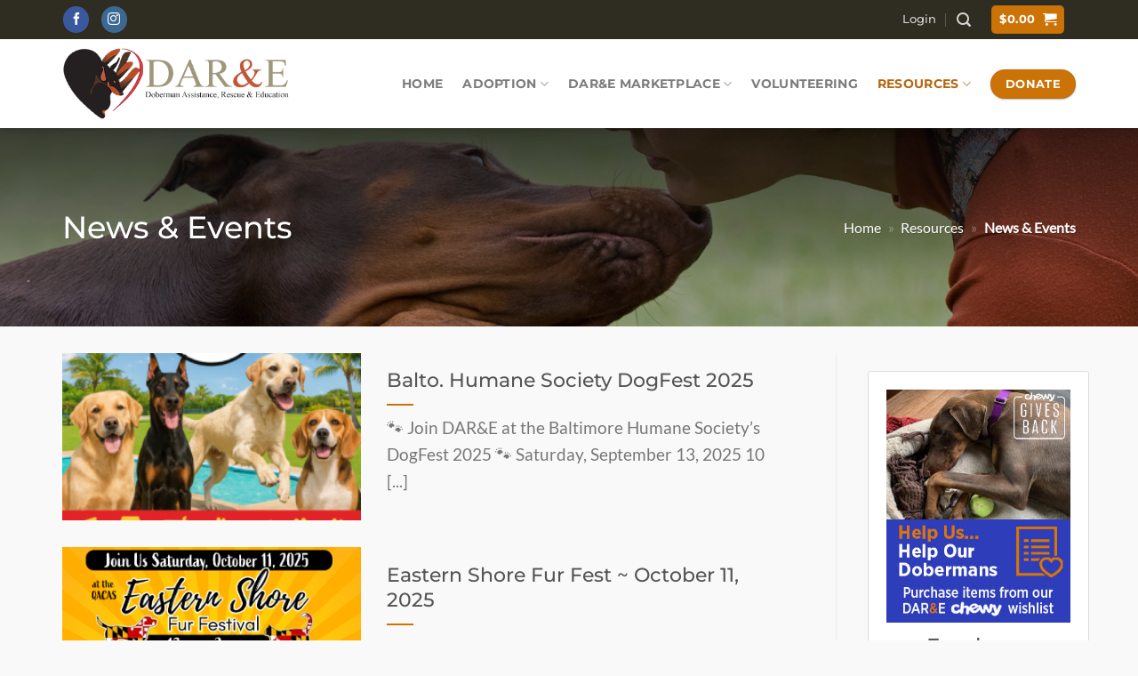

--- FILE ---
content_type: text/css
request_url: https://www.dobe.net/wp-content/themes/flatsome-child/style.css?ver=3.0
body_size: 2591
content:
/*
Theme Name: Flatsome Child
Description: This is a child theme for Flatsome Theme
Author: UX Themes
Template: flatsome
Version: 3.0
*/
/*************** dog adoption   ***************/
p.redtext {color: #A80306;}
.box_style_1 {
	background: #fff;
	-webkit-border-radius: 3px;
	-moz-border-radius: 3px;
	border-radius: 3px;
	border: 1px solid #ddd;
	margin-bottom: 25px;
	padding: 30px;
	position: relative;
}
.entry-header {
	padding-top: 60px;
	padding-bottom: 60px;
}

.dog-box .post-title {
	padding: 15px 15px 0px;
	position: relative;
}
.dog-box .post-title {text-transform: uppercase; font-size: 0.9em;}
.ribbon {
	position: absolute;
	top: 0;
	left: -1px;
	width: 78px;
	height: 78px;
	z-index: 1;
}
.ribbon.adopted {
	background: url(/wp-content/themes/flatsome-child/images/ribbon_adopted.png) no-repeat 0 0;
}
.ribbon.available {
	background: url(/wp-content/themes/flatsome-child/images/ribbon_available.png) no-repeat 0 0;
}
.ribbon.hospice {
	background: url(/wp-content/themes/flatsome-child/images/ribbon_hospice.png) no-repeat 0 0;
}
.ribbon.courtesy {
	background: url(/wp-content/themes/flatsome-child/images/ribbon_courtesy.png) no-repeat 0 0;
}
.box_style_1 .main-title {text-align: center;}
.responsive {
  width: 100%;
  height: auto;
}
.col-2-items::after {
  clear: both;
  content: "";
  display: table;
  width: 100%;
}
.dog-box {
	background: #fff;
	-webkit-border-radius: 3px;
	-moz-border-radius: 3px;
	border-radius: 3px;
	margin-bottom: 25px;
	padding: 20px;
	margin-left: 10px;
	text-align: center;
	border: 1px solid #ddd;
}
.adopt-image {max-height:300px!important; min-height: 245px!important;}
.col-2-items {
  margin: 0 -20px;
}
.page-id-227 h1.entry-title {text-align: center;}
.rehome-text {padding: 10px 25px;}
.rehome-text strong {color:#CB7307}
.col-2-item {
  display: inline-block;
  float: left;
  padding: 20px 20px;
  vertical-align: top;
  max-width: 48%;
  overflow:hidden;
	-webkit-box-sizing: border-box;
  -moz-box-sizing: border-box;
  box-sizing: border-box;
}
.single-dogs_for_adoption .entry-title {text-align: center;}
.single-dogs_for_adoption h2.big-title {font-size: 3.2em; line-height: 1.0;}
.whitebox {background-color: #fff; padding: 10px; overflow: hidden;border: 1px solid #ddd;}
.featured-image {margin: 0 0 20px;}
/* Tours boxes*/
.dog-2col {
	background-color: #fff;
	-webkit-box-shadow: 0px 0px 15px 0px rgba(0, 0, 0, 0.1);
	-moz-box-shadow: 0px 0px 15px 0px rgba(0, 0, 0, 0.1);
	box-shadow: 0px 0px 15px 0px rgba(0, 0, 0, 0.1);
	margin: 0;
	margin-bottom: 30px;
}

.img_container {
	position: relative;
	overflow: hidden;
}
.extra-images img {width: 48%;float: left; padding: 0 10px 10px 0;}
.plan-price {
	margin: 0 auto 20px;
	width: 100px;
	height: 100px;
	line-height: 100px;
	font-size: 30px;
	font-weight: bold;
	color: white;
	background: #4b4b4b;
	border-radius: 100px;
	-webkit-border-radius: 100px;
	-moz-border-radius: 100px;
	display: inline-block;
	text-align: center;
	font-family: "Montserrat", sans-serif;
}
@media only screen and (max-width: 600px) {

.col-2-item {
  max-width: 100%;
  overflow:hidden;
	-webkit-box-sizing: border-box;
  -moz-box-sizing: border-box;
  box-sizing: border-box;
}
	.entry-header {
	padding-top: 30px;
	padding-bottom: 30px;
}
}
/*************** styling   ***************/
.buttonrow {clear: both; width: 100%; text-align: center;}
.mb0 {margin-bottom: 0em;}
.lightfont {font-weight: 300; color: #666;}
.uppercase, h6, th, span.widget-title {
	letter-spacing: .00em;
}
.image-left {float: left; margin: 0 20px 20px 0;}
.styled {padding: 8px; background-color: #fff; border: 1px #ccc solid;}
hr.clear {display: block; clear: left; margin: 1.66em 0;
    }
.hvr-fade {background-color: #f5f5f5; padding: 8px;}
.home-title {font-size: 0.80em; text-align: center;color: #fff; }
.hvr-fade:hover, .hvr-fade:focus, .hvr-fade:active {
	background-color: #fff;
	color: #D93600;
}
.button.icon {
	margin-right: 1.0em;
}
/*************** typography   ***************/

h1, h2, h3, h4, h5, h6, .h1, .h2, .h3, .h4, .h5, .h6 {
	line-height: 1.1;
}
.h1, h1 {
	font-size: 2.2em;
	line-height: 1.3;
}
.h3, h3 {
	font-size: 1.6em;
}

.page-id-517 .entry-header{text-align: center;} 
h2 span, h3 span, h4 span, h5 span, h6 span {
	color: #CB7307;
}
h2 strong, h3 strong, h4 strong {
	color: #CB7307;
	font-weight: 500!important;
}
.h2, h2 {
	font-size: 1.9em;
	line-height: 1.1;
}
.box-text {
	font-size: 1.2em;
}
.button, button, input[type="submit"], input[type="reset"], input[type="button"] {
	font-family: "Montserrat", sans-serif;
}
ul.list-indent {margin-left:20px }

ul.list-indent li {list-style: square; }

.red {color: #CB0205;}
.formbox {overflow: hidden;}
input[type="file"] {
	box-sizing: border-box;
	border: 1px solid #ddd;
	padding: .5em .75em;
	height: 2.507em;
	font-size: .97em;
	border-radius: 0;
	max-width: 100%;
	width: 100%;
	vertical-align: middle;
	background-color: #fff;
	color: #333;
	box-shadow: inset 0 1px 2px rgba(0,0,0,0.1);
	transition: color .3s, border .3s, background .3s, opacity .3s;
}

label, legend {
	font-weight: normal!important;
	display: block;
	font-size: 1.0em;
	margin-bottom: 0.4em;
}
/*************** Footer   ***************/
.footer-1 {
	background-color: #f9f9f9;
}
.footer-1 .section {
	padding-left: 0px;
	padding-right: 0px;
}
.footer-1 h2 strong  {
	color: #fff;
	font-weight: 700 !important;
}
.text-white {color: #fff;}
.block_widget-3 {text-align: center;}

/*************** FRONT PAGE   ***************/
.banner h1 {
	font-size: 2.7em;
	color: #fff;
	letter-spacing: -1px;
}
.banner .lead {color: #fff; margin-bottom: 25px;}
#page-header-home .title-bg {
  background-image: url(/wp-content/uploads/2020/04/doberman-bg2.jpg);
}
.padtop {padding: 6em 0 0 2em;}
.buttonrow .secondary.is-outline {
	color: #fff;
}
/*************** widgets   ***************/
.widget-title {
	font-family: "Montserrat", sans-serif;
}
.dark .is-divider {
	background-color: rgba(178,95,0,1.0);
}
.button.phone:not(.is-outline), .button.phone:hover {
	color: #B25F00 !important;
}
.box_style_2 {
	border: 4px solid #ccc; padding: 25px;
}
.widget-box {
	background: #fff;
	-webkit-border-radius: 3px;
	-moz-border-radius: 3px;
	border-radius: 3px;
	margin-bottom: 25px;
	padding: 20px;
	margin-left: 20px;
	text-align: center;
	border: 1px solid #ddd;
}

.widget-box  {font-size: 0.90em; }
/*************** nav colors   ***************/
.nav > li > a:hover, .nav > li.active > a, .nav > li.current > a, .nav > li > a.active, .nav > li > a.current, .nav-dropdown li.active > a, .nav-column li.active > a, .nav-dropdown > li > a:hover, .nav-column li > a:hover {
	color: rgba(178,95,0,0.95);
}
/**custom page header**/
#page-header-1831032113 .page-title-inner {
  min-height: 260px;
}
#page-header-1831032113 {
  margin-bottom: 23px;
  background-color: rgb(0,0,0);
}
#page-header-1831032113 .title-bg {
  background-image: url(/wp-content/uploads/2020/04/slide_hero.jpg);
}

#page-header-1831032113 .title-overlay, #page-header-home .title-bg {
  background-color: rgba(0,0,0,.5);
}

@media only screen and (max-width: 48em) {
/*************** ADD MOBILE ONLY CSS HERE  ***************/


}